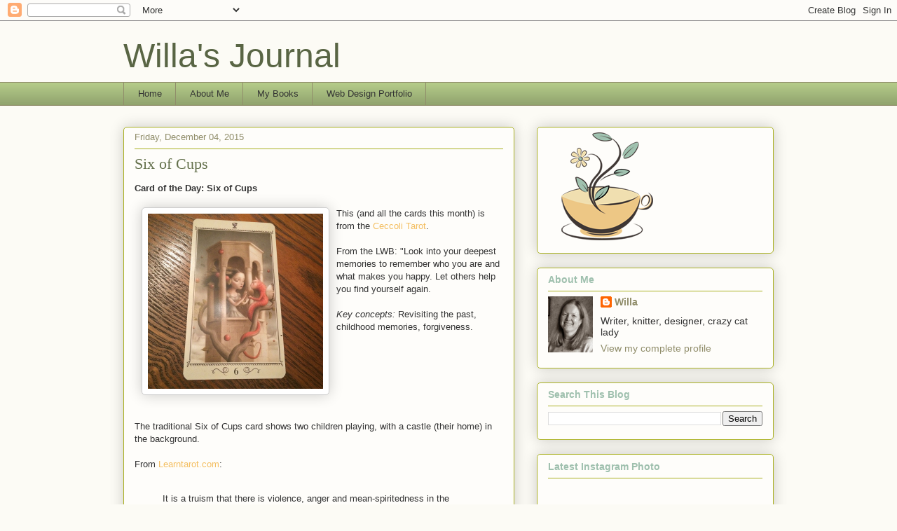

--- FILE ---
content_type: text/javascript; charset=utf-8
request_url: https://www.goodreads.com/review/custom_widget/21814.Willa's%20bookshelf:%20read?cover_position=&cover_size=&num_books=5&order=&shelf=&sort=&widget_bg_transparent=
body_size: 1241
content:
  var widget_code = '  <div class=\"gr_custom_container_\">\n    <h2 class=\"gr_custom_header_\">\n    <a style=\"text-decoration: none;\" rel=\"nofollow\" href=\"https://www.goodreads.com/review/list/21814-willa?shelf=read&amp;utm_medium=api&amp;utm_source=custom_widget\">Willa&#39;s bookshelf: read<\/a>\n    <\/h2>\n      <div class=\"gr_custom_each_container_\">\n          <div class=\"gr_custom_book_container_\">\n            <a title=\"The Shadow Friends (The Martini Club, #3)\" rel=\"nofollow\" href=\"https://www.goodreads.com/review/show/8273587930?utm_medium=api&amp;utm_source=custom_widget\"><img alt=\"The Shadow Friends\" border=\"0\" src=\"https://i.gr-assets.com/images/S/compressed.photo.goodreads.com/books/1763399010l/226312118._SY75_.jpg\" /><\/a>\n          <\/div>\n          <div class=\"gr_custom_rating_\">\n            <span class=\" staticStars notranslate\"><img src=\"https://s.gr-assets.com/images/layout/gr_red_star_inactive.png\" /><img alt=\"\" src=\"https://s.gr-assets.com/images/layout/gr_red_star_inactive.png\" /><img alt=\"\" src=\"https://s.gr-assets.com/images/layout/gr_red_star_inactive.png\" /><img alt=\"\" src=\"https://s.gr-assets.com/images/layout/gr_red_star_inactive.png\" /><img alt=\"\" src=\"https://s.gr-assets.com/images/layout/gr_red_star_inactive.png\" /><\/span>\n          <\/div>\n          <div class=\"gr_custom_title_\">\n            <a rel=\"nofollow\" href=\"https://www.goodreads.com/review/show/8273587930?utm_medium=api&amp;utm_source=custom_widget\">The Shadow Friends<\/a>\n          <\/div>\n          <div class=\"gr_custom_author_\">\n            by <a rel=\"nofollow\" href=\"https://www.goodreads.com/author/show/18149.Tess_Gerritsen\">Tess Gerritsen<\/a>\n          <\/div>\n      <\/div>\n      <div class=\"gr_custom_each_container_\">\n          <div class=\"gr_custom_book_container_\">\n            <a title=\"The First Time I Saw Him (Hannah Hall, #2)\" rel=\"nofollow\" href=\"https://www.goodreads.com/review/show/8263782805?utm_medium=api&amp;utm_source=custom_widget\"><img alt=\"The First Time I Saw Him\" border=\"0\" src=\"https://i.gr-assets.com/images/S/compressed.photo.goodreads.com/books/1767889604l/236156146._SY75_.jpg\" /><\/a>\n          <\/div>\n          <div class=\"gr_custom_rating_\">\n            <span class=\" staticStars notranslate\"><img src=\"https://s.gr-assets.com/images/layout/gr_red_star_inactive.png\" /><img alt=\"\" src=\"https://s.gr-assets.com/images/layout/gr_red_star_inactive.png\" /><img alt=\"\" src=\"https://s.gr-assets.com/images/layout/gr_red_star_inactive.png\" /><img alt=\"\" src=\"https://s.gr-assets.com/images/layout/gr_red_star_inactive.png\" /><img alt=\"\" src=\"https://s.gr-assets.com/images/layout/gr_red_star_inactive.png\" /><\/span>\n          <\/div>\n          <div class=\"gr_custom_title_\">\n            <a rel=\"nofollow\" href=\"https://www.goodreads.com/review/show/8263782805?utm_medium=api&amp;utm_source=custom_widget\">The First Time I Saw Him<\/a>\n          <\/div>\n          <div class=\"gr_custom_author_\">\n            by <a rel=\"nofollow\" href=\"https://www.goodreads.com/author/show/2672.Laura_Dave\">Laura Dave<\/a>\n          <\/div>\n      <\/div>\n      <div class=\"gr_custom_each_container_\">\n          <div class=\"gr_custom_book_container_\">\n            <a title=\"Travel by Bullet (The Dispatcher, #3)\" rel=\"nofollow\" href=\"https://www.goodreads.com/review/show/8262077468?utm_medium=api&amp;utm_source=custom_widget\"><img alt=\"Travel by Bullet\" border=\"0\" src=\"https://i.gr-assets.com/images/S/compressed.photo.goodreads.com/books/1662057039l/62214893._SX50_.jpg\" /><\/a>\n          <\/div>\n          <div class=\"gr_custom_rating_\">\n            <span class=\" staticStars notranslate\"><img src=\"https://s.gr-assets.com/images/layout/gr_red_star_inactive.png\" /><img alt=\"\" src=\"https://s.gr-assets.com/images/layout/gr_red_star_inactive.png\" /><img alt=\"\" src=\"https://s.gr-assets.com/images/layout/gr_red_star_inactive.png\" /><img alt=\"\" src=\"https://s.gr-assets.com/images/layout/gr_red_star_inactive.png\" /><img alt=\"\" src=\"https://s.gr-assets.com/images/layout/gr_red_star_inactive.png\" /><\/span>\n          <\/div>\n          <div class=\"gr_custom_title_\">\n            <a rel=\"nofollow\" href=\"https://www.goodreads.com/review/show/8262077468?utm_medium=api&amp;utm_source=custom_widget\">Travel by Bullet<\/a>\n          <\/div>\n          <div class=\"gr_custom_author_\">\n            by <a rel=\"nofollow\" href=\"https://www.goodreads.com/author/show/4763.John_Scalzi\">John Scalzi<\/a>\n          <\/div>\n      <\/div>\n      <div class=\"gr_custom_each_container_\">\n          <div class=\"gr_custom_book_container_\">\n            <a title=\"Murder by Other Means (The Dispatcher, #2)\" rel=\"nofollow\" href=\"https://www.goodreads.com/review/show/8256845695?utm_medium=api&amp;utm_source=custom_widget\"><img alt=\"Murder by Other Means\" border=\"0\" src=\"https://i.gr-assets.com/images/S/compressed.photo.goodreads.com/books/1599753317l/55291869._SX50_.jpg\" /><\/a>\n          <\/div>\n          <div class=\"gr_custom_rating_\">\n            <span class=\" staticStars notranslate\"><img src=\"https://s.gr-assets.com/images/layout/gr_red_star_inactive.png\" /><img alt=\"\" src=\"https://s.gr-assets.com/images/layout/gr_red_star_inactive.png\" /><img alt=\"\" src=\"https://s.gr-assets.com/images/layout/gr_red_star_inactive.png\" /><img alt=\"\" src=\"https://s.gr-assets.com/images/layout/gr_red_star_inactive.png\" /><img alt=\"\" src=\"https://s.gr-assets.com/images/layout/gr_red_star_inactive.png\" /><\/span>\n          <\/div>\n          <div class=\"gr_custom_title_\">\n            <a rel=\"nofollow\" href=\"https://www.goodreads.com/review/show/8256845695?utm_medium=api&amp;utm_source=custom_widget\">Murder by Other Means<\/a>\n          <\/div>\n          <div class=\"gr_custom_author_\">\n            by <a rel=\"nofollow\" href=\"https://www.goodreads.com/author/show/4763.John_Scalzi\">John Scalzi<\/a>\n          <\/div>\n      <\/div>\n      <div class=\"gr_custom_each_container_\">\n          <div class=\"gr_custom_book_container_\">\n            <a title=\"An Arcane Inheritance\" rel=\"nofollow\" href=\"https://www.goodreads.com/review/show/8251103630?utm_medium=api&amp;utm_source=custom_widget\"><img alt=\"An Arcane Inheritance\" border=\"0\" src=\"https://i.gr-assets.com/images/S/compressed.photo.goodreads.com/books/1749133597l/222476126._SY75_.jpg\" /><\/a>\n          <\/div>\n          <div class=\"gr_custom_rating_\">\n            <span class=\" staticStars notranslate\"><img src=\"https://s.gr-assets.com/images/layout/gr_red_star_inactive.png\" /><img alt=\"\" src=\"https://s.gr-assets.com/images/layout/gr_red_star_inactive.png\" /><img alt=\"\" src=\"https://s.gr-assets.com/images/layout/gr_red_star_inactive.png\" /><img alt=\"\" src=\"https://s.gr-assets.com/images/layout/gr_red_star_inactive.png\" /><img alt=\"\" src=\"https://s.gr-assets.com/images/layout/gr_red_star_inactive.png\" /><\/span>\n          <\/div>\n          <div class=\"gr_custom_title_\">\n            <a rel=\"nofollow\" href=\"https://www.goodreads.com/review/show/8251103630?utm_medium=api&amp;utm_source=custom_widget\">An Arcane Inheritance<\/a>\n          <\/div>\n          <div class=\"gr_custom_author_\">\n            by <a rel=\"nofollow\" href=\"https://www.goodreads.com/author/show/22461058.Kamilah_Cole\">Kamilah Cole<\/a>\n          <\/div>\n      <\/div>\n  <br style=\"clear: both\"/>\n  <center>\n    <a rel=\"nofollow\" href=\"https://www.goodreads.com/\"><img alt=\"goodreads.com\" style=\"border:0\" src=\"https://s.gr-assets.com/images/widget/widget_logo.gif\" /><\/a>\n  <\/center>\n  <noscript>\n    Share <a rel=\"nofollow\" href=\"https://www.goodreads.com/\">book reviews<\/a> and ratings with Willa, and even join a <a rel=\"nofollow\" href=\"https://www.goodreads.com/group\">book club<\/a> on Goodreads.\n  <\/noscript>\n  <\/div>\n'
  var widget_div = document.getElementById('gr_custom_widget_')
  if (widget_div) {
    widget_div.innerHTML = widget_code
  }
  else {
    document.write(widget_code)
  }
